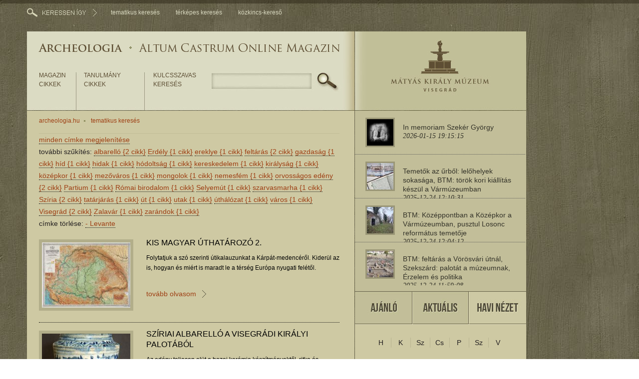

--- FILE ---
content_type: text/html; charset=UTF-8
request_url: https://archeologia.hu/tema/Levante/
body_size: 9481
content:
<!DOCTYPE html PUBLIC "-//W3C//DTD XHTML 1.0 Transitional//EN" "http://www.w3.org/TR/xhtml1/DTD/xhtml1-transitional.dtd">
<html xmlns="http://www.w3.org/1999/xhtml">
<head>
<link rel="stylesheet" type="text/css" href="/template/archeologia/css/style.css" media="screen"/>
<!--[if IE]>
<link rel="stylesheet" type="text/css" href="/template/archeologia/css/style_ie.css"/>
<![endif]-->
<link rel="stylesheet" type="text/css" href="/template/archeologia/css/reset.css" media="screen"/>
<link rel="stylesheet" type="text/css" href="/template/archeologia/css/jquery.liveSearch.css" media="screen"/>
<link rel="stylesheet" type="text/css" href="/template/archeologia/css/jquery.lightbox.css" media="screen"/>
<meta http-equiv="Content-Type" content="text/html; charset=UTF-8"/>
<title>Levante Archeologia</title>
<meta name="description" content="Téma: Levante. "/>
<meta name="keywords" content="Levante, "/>
<meta name="author" content="Archeologia "/>
<meta name="language" content="hu"/>
<script src="/template/archeologia/javascript/jquery-1.4.2.min.js" type="text/javascript"></script>
<script type="text/javascript" src="/template/archeologia/javascript/jquery.cycle.all.js"></script>
<script src="/template/archeologia/javascript/jquery.lightbox.js"></script>
<script src="/template/archeologia/javascript/jquery.easing.1.3.js"></script>
<script src="/template/archeologia/javascript/jquery.liveSearch.js"></script>
<script src="https://maps.google.com/maps?file=api&amp;v=2&amp;sensor=true&amp;key=ABQIAAAA9m3LcYNjOd9z4pQ68xugwBTw3dnU5IMdOfGuIMpaaI9BcCNQ8xQnXs5m1A4d9SgFs6KrUVARWJQQ0A" type="text/javascript"></script>
<script type="text/javascript">
function gm_initialize() {
GUnload();
function displayPoint(marker, i){
$(".message").hide();
var markerOffset = map.fromLatLngToDivPixel(marker.getLatLng());
$("#message_"+i)
.fadeIn()
.css({ top:markerOffset.y, left:markerOffset.x });
map.panTo(marker.getLatLng());
}
if (GBrowserIsCompatible()) {
var map = new GMap2(document.getElementById("map_canvas"));
map.setCenter(new GLatLng(17.567725,18.3763125),5);
// Select a map type which supports obliques
map.setMapType(G_NORMAL_MAP);
map.setUIToDefault();
map.addControl(new GMapTypeControl());
var markers = [];
var point = new GLatLng(35.13543055555556,
36.75261111111111);
marker = new GMarker(point);
markers[1] = marker;
map.addOverlay(markers[1]);
GEvent.addListener(marker,"mouseover", function(){
displayPoint(markers[1], 1);
});
$("#message_1").appendTo(map.getPane(G_MAP_FLOAT_SHADOW_PANE));
var point = new GLatLng(35.13545,
36.752625);
marker = new GMarker(point);
markers[2] = marker;
map.addOverlay(markers[2]);
GEvent.addListener(marker,"mouseover", function(){
displayPoint(markers[2], 2);
});
$("#message_2").appendTo(map.getPane(G_MAP_FLOAT_SHADOW_PANE));
}
}
</script>
<script src="/template/archeologia/javascript/index.js" type="text/javascript"></script>
<style type="text/css" media="screen">
.message { position:absolute; background:#160d04; color:#DBDBC2; width:221px; border:0px solid #C2BD96; margin-left:7px; margin-top:-7px; opacity: 0.8; font-size:12px;}
.message:hover { opacity: 1;}
.message a { width:203px; display:block; color:#c1bf98; padding-left:12px;padding-right:6px; opacity: 0.8;}
.message a:hover { width:203px; display:block; color:#c1bf98; background:#160d04; padding-left:12px;padding-right:6px; opacity: 1;}
</style>
<script type="text/javascript">
var _gaq = _gaq || [];
_gaq.push(['_setAccount', 'UA-28866323-1']);
_gaq.push(['_trackPageview']);
(function() {
var ga = document.createElement('script'); ga.type = 'text/javascript'; ga.async = true;
ga.src = ('https:' == document.location.protocol ? 'https://ssl' : 'http://www') + '.google-analytics.com/ga.js';
var s = document.getElementsByTagName('script')[0]; s.parentNode.insertBefore(ga, s);
})();
</script>
<script src="https://www.google-analytics.com/urchin.js"></script>
<script type="text/javascript">
var z = _uGC(document.cookie, '__utmz=', ';');
var source = _uGC(z, 'utmcsr=', '|');
var medium = _uGC(z, 'utmcmd=', '|');
var term = _uGC(z, 'utmctr=', '|');
var content = _uGC(z, 'utmcct=', '|');
var campaign = _uGC(z, 'utmccn=', '|');
var gclid = _uGC(z, 'utmgclid=', '|');
if (gclid && gclid !='-') {
source = 'google';
medium = 'cpc';
}
function populateHiddenFields(f) {
f.g_source.value = source;
f.g_medium.value = medium;
f.g_term.value = term;
f.g_content.value = content;
f.g_campaign.value = campaign;
return true;
}
</script>
<!-- új űrlap 11.13. -->
</head>
<body onunload="GUnload()">
<div id="message_0" class="message" style="display:none;"><a href="/kis-magyar-uthatarozo-2-">Kis magyar úthatározó 2.</a></div>
<div id="message_1" class="message" style="display:none;"><a href="/sziriai-albarello-a-visegradi-kiralyi-palotabol">Szíriai albarelló a visegrádi királyi palotából</a></div>
<div id="message_2" class="message" style="display:none;"><a href="/sziriatol-visegradig-tartott-az-albarellok-utja">Szíriától Visegrádig tartott az albarellók útja</a></div>
<div class="search_box" id="search_box" style="display: none;">
<div class="search_result">
<p class="search_title">Keresés térkép alapján: vigye a kurzort a pontokra!</p>
<div class="search_result_content">
<a href="#" id="map"><div id="map_canvas" style="width: 1000px; height: 450px"></div></a>
</div><!-- search_result_content -->
<div class="search_banners">
</div><!-- banners -->
<div class="clear"></div>
</div><!-- search_result -->
</div><!-- search_box -->
<div class="header_line"></div>
<div id="main">
<div id="search_line">
<span><img src="/template/archeologia/images/search.png" style="margin-right:10px; padding-top:9px;"></span>
<a href="/tematikus-kereses">tematikus keresés</a>
<a href="#" id="map_btn">térképes keresés</a>
<a href="http://muemlekem.hu/kozkincs-kereso" target="_blank">közkincs-kereső</a>
</div>
<div id="main_left">
<div class="content_01">
<div class="main_left_left">
<div id="header">
<a href="https://archeologia.hu/" id="altum_castrum"></a>
<div id="menu">
<a href="/magazin-cikkek" class="menu_01">magazin cikkek</a>
<a href="/tanulmany-cikkek" class="menu_02">tanulmány cikkek</a>
<form name="search_gen" id="search_gen" action="/kereses-eredmenye" method="get">
<p>Kulcsszavas keresés</p>
<input name="q" id="search_gen_input" type="text" value="" onclick="if(this.value=='Írjon be egy kifejezést a kereséshez'){this.value=''}" onblur="if(this.value.replace(/\s*/, '')==''){this.value='Írjon be egy kifejezést a kereséshez'}"/>
<input name="search" id="search_gen_button" type="submit" value="&nbsp;"/>
</form>
</div><!-- menu -->
<div class="clear"></div>
</div><!-- header --> <div class="left_content">
<div class="breadcrumb">
<a href="/"> archeologia.hu</a>
<a href="/tematikus-kereses"> tematikus keresés</a>
</div><!-- breadcrumb -->
<div class="descr">
<a href="https://archeologia.hu/tematikus-kereses">minden címke megjelenítése</a> <br/>további szűkítés: <a class="high" href="https://archeologia.hu/tema/Levante/albarell%C3%B3/" title="albarelló: 2 " rel="tag">albarelló <span>{2 cikk}</span></a>
<a class="" href="https://archeologia.hu/tema/Levante/Erd%C3%A9ly/" title="Erdély: 1 " rel="tag">Erdély <span>{1 cikk}</span></a>
<a class="" href="https://archeologia.hu/tema/Levante/ereklye/" title="ereklye: 1 " rel="tag">ereklye <span>{1 cikk}</span></a>
<a class="high" href="https://archeologia.hu/tema/Levante/felt%C3%A1r%C3%A1s/" title="feltárás: 2 " rel="tag">feltárás <span>{2 cikk}</span></a>
<a class="" href="https://archeologia.hu/tema/Levante/gazdas%C3%A1g/" title="gazdaság: 1 " rel="tag">gazdaság <span>{1 cikk}</span></a>
<a class="" href="https://archeologia.hu/tema/Levante/h%C3%ADd/" title="híd: 1 " rel="tag">híd <span>{1 cikk}</span></a>
<a class="" href="https://archeologia.hu/tema/Levante/hidak/" title="hidak: 1 " rel="tag">hidak <span>{1 cikk}</span></a>
<a class="" href="https://archeologia.hu/tema/Levante/h%C3%B3dolts%C3%A1g/" title="hódoltság: 1 " rel="tag">hódoltság <span>{1 cikk}</span></a>
<a class="" href="https://archeologia.hu/tema/Levante/kereskedelem/" title="kereskedelem: 1 " rel="tag">kereskedelem <span>{1 cikk}</span></a>
<a class="" href="https://archeologia.hu/tema/Levante/kir%C3%A1lys%C3%A1g/" title="királyság: 1 " rel="tag">királyság <span>{1 cikk}</span></a>
<a class="" href="https://archeologia.hu/tema/Levante/k%C3%B6z%C3%A9pkor/" title="középkor: 1 " rel="tag">középkor <span>{1 cikk}</span></a>
<a class="" href="https://archeologia.hu/tema/Levante/mez%C5%91v%C3%A1ros/" title="mezőváros: 1 " rel="tag">mezőváros <span>{1 cikk}</span></a>
<a class="" href="https://archeologia.hu/tema/Levante/mongolok/" title="mongolok: 1 " rel="tag">mongolok <span>{1 cikk}</span></a>
<a class="" href="https://archeologia.hu/tema/Levante/nemesf%C3%A9m/" title="nemesfém: 1 " rel="tag">nemesfém <span>{1 cikk}</span></a>
<a class="high" href="https://archeologia.hu/tema/Levante/orvoss%C3%A1gos%20ed%C3%A9ny/" title="orvosságos edény: 2 " rel="tag">orvosságos edény <span>{2 cikk}</span></a>
<a class="" href="https://archeologia.hu/tema/Levante/Partium/" title="Partium: 1 " rel="tag">Partium <span>{1 cikk}</span></a>
<a class="" href="https://archeologia.hu/tema/Levante/R%C3%B3mai%20birodalom/" title="Római birodalom: 1 " rel="tag">Római birodalom <span>{1 cikk}</span></a>
<a class="" href="https://archeologia.hu/tema/Levante/Selyem%C3%BAt/" title="Selyemút: 1 " rel="tag">Selyemút <span>{1 cikk}</span></a>
<a class="" href="https://archeologia.hu/tema/Levante/szarvasmarha/" title="szarvasmarha: 1 " rel="tag">szarvasmarha <span>{1 cikk}</span></a>
<a class="high" href="https://archeologia.hu/tema/Levante/Sz%C3%ADria/" title="Szíria: 2 " rel="tag">Szíria <span>{2 cikk}</span></a>
<a class="" href="https://archeologia.hu/tema/Levante/tat%C3%A1rj%C3%A1r%C3%A1s/" title="tatárjárás: 1 " rel="tag">tatárjárás <span>{1 cikk}</span></a>
<a class="" href="https://archeologia.hu/tema/Levante/%C3%BAt/" title="út: 1 " rel="tag">út <span>{1 cikk}</span></a>
<a class="" href="https://archeologia.hu/tema/Levante/utak/" title="utak: 1 " rel="tag">utak <span>{1 cikk}</span></a>
<a class="" href="https://archeologia.hu/tema/Levante/%C3%BAth%C3%A1l%C3%B3zat/" title="úthálózat: 1 " rel="tag">úthálózat <span>{1 cikk}</span></a>
<a class="" href="https://archeologia.hu/tema/Levante/v%C3%A1ros/" title="város: 1 " rel="tag">város <span>{1 cikk}</span></a>
<a class="high" href="https://archeologia.hu/tema/Levante/Visegr%C3%A1d/" title="Visegrád: 2 " rel="tag">Visegrád <span>{2 cikk}</span></a>
<a class="" href="https://archeologia.hu/tema/Levante/Zalav%C3%A1r/" title="Zalavár: 1 " rel="tag">Zalavár <span>{1 cikk}</span></a>
<a class="" href="https://archeologia.hu/tema/Levante/zar%C3%A1ndok/" title="zarándok: 1 " rel="tag">zarándok <span>{1 cikk}</span></a>
<br/> címke törlése: <a href="https://archeologia.hu/tematikus-kereses"><span>-</span> Levante</a>
<div class="clear"></div>
<a href="/kis-magyar-uthatarozo-2-" class="lista">
<div class="content_list">
<span class="list_pic"><img src="/content/archeologia/189/w177h131/nagymagyarorszagvizrajz.jpg"/></span> <div class="list_content">
<h1>Kis magyar úthatározó 2.</h1>
<p>Folytatjuk a szó szerinti útikalauzunkat a Kárpát-medencéről. Kiderül az is, hogyan és miért is maradt le a térség Európa nyugati felétől.</p>
<span class="content_list_button">tovább olvasom</</span>
</div><!-- list_content -->
</div><!-- content_list -->
</a>
<div class="clear"></div>
<div class="clear"></div>
<a href="/sziriai-albarello-a-visegradi-kiralyi-palotabol" class="lista">
<div class="content_list">
<span class="list_pic"><img src="/content/archeologia/48/w177h131/2-kep-copy.jpg"/></span> <div class="list_content">
<h1>Szíriai albarelló a visegrádi királyi palotából</h1>
<p>Az edény teljesen elüt a hazai kerámia készítményektől, ritka és értékes importáru volt. Magyarországon a visegrádi palotán kívül csupán a budai várból ismert néhány hasonló anyagú és mintájú, a máz alatt kékkel vagy feketével festett edénytöredék.</p>
<span class="content_list_button">tovább olvasom</</span>
</div><!-- list_content -->
</div><!-- content_list -->
</a>
<div class="clear"></div>
<div class="clear"></div>
<a href="/sziriatol-visegradig-tartott-az-albarellok-utja" class="lista">
<div class="content_list">
<span class="list_pic"><img src="/content/archeologia/47/w177h131/1-kep-copy.jpg"/></span> <div class="list_content">
<h1>Szíriától Visegrádig tartott az albarellók útja</h1>
<p>A két, egymástól függetlenül megtalált albarelló, vagyis orvosságos edény hosszú utat járt be, míg végül a királyi palotában szemétbe vetették őket.</p>
<span class="content_list_button">tovább olvasom</</span>
</div><!-- list_content -->
</div><!-- content_list -->
</a>
<div class="clear"></div>
</div><!-- descr -->
</div><!-- left_content -->
</div><!-- main_left_left -->
<div class="main_left_right">
<div id="logo"><a href="http://visegradmuzeum.hu"></a></div>
<div id="container">
<div id="news_list_holder">
<ul id="news_list">
<li> <a href="/in-memoriam-szeker-gyorgy" class="news_list_a_active">
<span class="news_list_img"><img src="/content/archeologia/1015/w53h53/szgy1.jpg" /></span> <span class="news_list_title">In memoriam Szekér György<br/><span class="italic_georgia">2026-01-15 19:15:15</span></span>
</a></li>
<li> <a href="/temetok-az-urbol-lelohelyek-sokasaga-btm-torok-kori-kiallitas-keszul-a-varmuzeumban" class="news_list_a_active">
<span class="news_list_img"><img src="/content/archeologia/1014/w53h53/20251203.jpg" /></span> <span class="news_list_title">Temetők az űrből: lelőhelyek sokasága, BTM: török kori kiállítás készül a Vármúzeumban<br/><span class="italic_georgia">2025-12-24 12:10:31</span></span>
</a></li>
<li> <a href="/btm-kozeppontban-a-kozepkor-a-varmuzeumban-pusztul-losonc-reformatus-temetoje" class="news_list_a_active">
<span class="news_list_img"><img src="/content/archeologia/1013/w53h53/20251126.jpg" /></span> <span class="news_list_title">BTM: Középpontban a Középkor a Vármúzeumban, pusztul Losonc református temetője<br/><span class="italic_georgia">2025-12-24 12:04:12</span></span>
</a></li>
<li> <a href="/btm-feltaras-a-vorosvari-utnal-szekszard-palotat-a-muzeumnak-erzelem-es-politika" class="news_list_a_active">
<span class="news_list_img"><img src="/content/archeologia/1012/w53h53/20251112.jpg" /></span> <span class="news_list_title">BTM: feltárás a Vörösvári útnál, Szekszárd: palotát a múzeumnak, Érzelem és politika<br/><span class="italic_georgia">2025-12-24 11:59:08</span></span>
</a></li>
<li> <a href="/torokkoppany-torokfurdoje-pusztamarotot-kutatjak-btm-allatcsontok-a-varmuzeumban" class="news_list_a_active">
<span class="news_list_img"><img src="/content/archeologia/1011/w53h53/20251105.jpg" /></span> <span class="news_list_title">Törökkoppány törökfürdője, Pusztamarótot kutatják, BTM: állatcsontok a Vármúzeumban<br/><span class="italic_georgia">2025-12-24 11:53:29</span></span>
</a></li>
<li id="ajax_news_2"><a style="border: none;cursor:pointer;" onclick="javascript:ajax_news(2);" class="news_list_a_active"><span>További cikkek megjelenítéséhez kattints ide!<br/></span></a></li>
</ul>
</div><!-- news_list -->
</div><!-- container -->
<div class="line"></div>
<a name="ajanlo"></a><a name="aktualis"></a><a name="naptar"></a>
<div class="events">
<ul class="event_buttons htabs">
<li><a href="#ajanlo" class="event_button_01"></a></li>
<li><a href="#aktualis" class="event_button_02"></a></li>
<li><a href="#naptar" class="event_button_03 selected_tab"></a></li>
</ul><!-- event_buttons -->
<div id="calendar" class="tabs">
<div id="ajanlo" class="tab">
<div id="container2">
<div id="news_list_holder2">
<ul id="news_list2">
<li> <a href="/in-memoriam-szeker-gyorgy" class="news_list2_a_active">
<span class="news_list_img"><img src="/content/archeologia/1015/w53h53/szgy1.jpg" /></span> <span class="news_list_title">In memoriam Szekér György<br/><span class="italic_georgia">2026-01-15 19:15:15</span></span>
</a></li>
<li> <a href="/temetok-az-urbol-lelohelyek-sokasaga-btm-torok-kori-kiallitas-keszul-a-varmuzeumban" class="news_list2_a_active">
<span class="news_list_img"><img src="/content/archeologia/1014/w53h53/20251203.jpg" /></span> <span class="news_list_title">Temetők az űrből: lelőhelyek sokasága, BTM: török kori kiállítás készül a Vármúzeumban<br/><span class="italic_georgia">2025-12-24 12:10:31</span></span>
</a></li>
<li> <a href="/btm-kozeppontban-a-kozepkor-a-varmuzeumban-pusztul-losonc-reformatus-temetoje" class="news_list2_a_active">
<span class="news_list_img"><img src="/content/archeologia/1013/w53h53/20251126.jpg" /></span> <span class="news_list_title">BTM: Középpontban a Középkor a Vármúzeumban, pusztul Losonc református temetője<br/><span class="italic_georgia">2025-12-24 12:04:12</span></span>
</a></li>
<li> <a href="/btm-feltaras-a-vorosvari-utnal-szekszard-palotat-a-muzeumnak-erzelem-es-politika" class="news_list2_a_active">
<span class="news_list_img"><img src="/content/archeologia/1012/w53h53/20251112.jpg" /></span> <span class="news_list_title">BTM: feltárás a Vörösvári útnál, Szekszárd: palotát a múzeumnak, Érzelem és politika<br/><span class="italic_georgia">2025-12-24 11:59:08</span></span>
</a></li>
<li> <a href="/torokkoppany-torokfurdoje-pusztamarotot-kutatjak-btm-allatcsontok-a-varmuzeumban" class="news_list2_a_active">
<span class="news_list_img"><img src="/content/archeologia/1011/w53h53/20251105.jpg" /></span> <span class="news_list_title">Törökkoppány törökfürdője, Pusztamarótot kutatják, BTM: állatcsontok a Vármúzeumban<br/><span class="italic_georgia">2025-12-24 11:53:29</span></span>
</a></li>
</ul>
</div><!-- news_list -->
</div><!-- container -->
</div>
<div id="aktualis" class="tab">
<div id="container3">
<div id="news_list_holder3">
<ul id="news_list3">
<li> <a href="/korszakos-eredmenyeket-is-hoztak-tavaly-a-feltarasok-visegradon" class="news_list2_a_active">
<span class="news_list_img"><img src="/content/archeologia/977/w53h53/01.jpg" /></span> <span class="news_list_title">Korszakos eredményeket is hoztak tavaly a feltárások Visegrádon<br/><span class="italic_georgia">2025-02-04 16:50:47</span></span>
</a></li>
<li> <a href="/szechenyi-ferenc-emlekermet-kapott-buzas-gergely" class="news_list2_a_active">
<span class="news_list_img"><img src="/content/archeologia/971/w53h53/01.jpg" /></span> <span class="news_list_title">Széchenyi Ferenc Emlékérmet kapott Buzás Gergely<br/><span class="italic_georgia">2024-12-19 18:47:20</span></span>
</a></li>
<li> <a href="/lathato-a-paratlan-reneszansz-szoborlelet" class="news_list2_a_active">
<span class="news_list_img"><img src="/content/archeologia/970/w53h53/01.jpg" /></span> <span class="news_list_title">Látható a páratlan reneszánsz szoborlelet<br/><span class="italic_georgia">2024-12-17 09:32:22</span></span>
</a></li>
<li> <a href="/a-kardok-utan-bemutatkoznak-a-reneszansz-szobortoredekek" class="news_list2_a_active">
<span class="news_list_img"><img src="/content/archeologia/950/w53h53/01.jpg" /></span> <span class="news_list_title">A kardok után bemutatkoznak a reneszánsz szobortöredékek<br/><span class="italic_georgia">2024-07-13 00:37:38</span></span>
</a></li>
<li> <a href="/benedetto-da-maiano-visegradi-oltara" class="news_list2_a_active">
<span class="news_list_img"><img src="/content/archeologia/941/w53h53/01.jpg" /></span> <span class="news_list_title">Benedetto da Maiano visegrádi oltára<br/><span class="italic_georgia">2024-05-27 18:49:47</span></span>
</a></li>
</ul>
</div><!-- news_list -->
</div><!-- container -->
</div>
<div id="naptar" class="tab">
<div class="calendar_table">
<table width="203px" id="calendar_table">
<tr style="margin-bottom:17px;">
<th>H</th>
<th>K</th>
<th>Sz</th>
<th>Cs</th>
<th>P</th>
<th>Sz</th>
<th>V</th>
</tr>
<tr height="15"></tr>
<tr><td><a class="day_inactive">29</a></td><td><a class="day_inactive">30</a></td><td><a class="day_inactive">31</a></td><td><a>1</a></td><td><a>2</a></td><td><a>3</a></td><td><a>4</a></td></tr>
<tr><td><a>5</a></td><td><a>6</a></td><td><a>7</a></td><td><a>8</a></td><td><a>9</a></td><td><a>10</a></td><td><a>11</a></td></tr>
<tr><td><a>12</a></td><td><a>13</a></td><td><a>14</a></td><td><a>15</a></td><td><a>16</a></td><td><a>17</a></td><td><a>18</a></td></tr>
<tr><td><a>19</a></td><td><a>20</a></td><td><a>21</a></td><td><a>22</a></td><td><a>23</a></td><td><a>24</a></td><td><a>25</a></td></tr>
<tr><td><a>26</a></td><td><a>27</a></td><td><a>28</a></td><td><a>29</a></td><td><a>30</a></td><td><a>31</a></td><td><a class="day_inactive">1</a></td></tr><tr><td><a class="day_inactive">2</a></td><td><a class="day_inactive">3</a></td><td><a class="day_inactive">4</a></td><td><a class="day_inactive">5</a></td><td><a class="day_inactive">6</a></td><td><a class="day_inactive">7</a></td><td><a class="day_inactive">8</a></td></tr>
</table>
<div id="calendar_scroll">
<a href="javascript:ajax_calendar('2025-12')" class="calendar_arrov_left calendar_scroll_left" rel="nofollow"></a>
<span><a class="month">január</a></span>
<a href="javascript:ajax_calendar('2026-2')" class="calendar_arrov_right calendar_scroll_right" rel="nofollow"></a>
</div><!-- month -->
</div><!-- calendar_table -->
</div>
</div><!-- calendar -->
</div><!-- events -->
<div class="line"></div>
<div class="share">
<div class="facebook">
<div class="facebook_title"><a href="https://www.facebook.com/pages/Archeol%C3%B3gia-Altum-Castum-Online-Magazin/121419291314385" target="_blank"></a></div>
<div class="facebook_plugin"><iframe src="http://www.facebook.com/plugins/likebox.php?href=https%3A%2F%2Fwww.facebook.com%2Fpages%2FArcheol%25C3%25B3gia-Altum-Castum-Online-Magazin%2F121419291314385&amp;width=312&amp;colorscheme=light&amp;show_faces=true&amp;stream=false&amp;header=false&amp;height=212" scrolling="no" frameborder="0" style="border:none; overflow:hidden; width:312px; height:212px;" allowTransparency="true" id="faceframe" name="faceframe"></iframe></div>
</div><!-- facebook -->
<div class="share_more">
<p>Megosztom </p>
<a href="https://www.facebook.com/sharer.php?u=http%3A%2F%2Farcheologia.hu/tematikus-kereses%2F&t=tematikus+keres%C3%A9s" title="facebook" id="icon_facebook" target="_blank"></a><span style="color:#9E3F14;"></span>
<a href="http://twitter.com/home?status=tematikus+keres%C3%A9s https://archeologia.hu/tematikus-kereses" title="twitter" id="icon_twitter" target="_blank"></a><span style="color:#9E3F14;"></span>
<a href="http://iwiw.hu/pages/share/share.jsp?u=https://archeologia.hu/tematikus-kereses " title="iwiw" id="icon_iwiw" target="_blank"></a><span style="color:#9E3F14;"></span>
</div><!-- share_more -->
</div><!-- share -->
</div><!-- content_left_right -->
</div><!-- content_01 -->
<div class="rec">
<div class="label_ajanlo"></div>
<div class="rec_scroll_left">
<a href="#" id="rec_scroll_left"></a>
</div>
<div class="rec_content" id="rec_content">
</div>
<div class="rec_scroll_right">
<a href="#" id="rec_scroll_right"></a>
</div>
</div><!-- rec -->
<div class="clear"></div>
<div id="footer">
<div id="footer_left">archeológia altum castrum online magazin&nbsp;©&nbsp;minden jog fenntartva&nbsp;&nbsp;|&nbsp;&nbsp;<a href="/impresszum">impresszum</a>&nbsp;&nbsp|&nbsp;&nbsp;<a href="/rss">rss</a></div>
<div id="footer_right">készítette: <a target="_blank" href="http://www.webconcept.hu">Webconcept</a></div>
<div class="clear"></div>
</div><!-- footer -->
</div><!-- main_left -->
<div id="main_right">
<!-- <a href="http://www.nka.hu/" target="_blank"><img src="http://archeologia.hu/content/archeologia/banners/NKA_20_eves.png"></a> -->
</div><!-- main_right -->
<div class="clear"></div>
</div><!-- main -->
<div id="footer_line"></div>
</body>
</html>


--- FILE ---
content_type: text/css
request_url: https://archeologia.hu/template/archeologia/css/style.css
body_size: 7094
content:
body {
background:url(../images/bg.jpg);
color:#231f20;
font-size:14px;
line-height:24px;
font-family:Arial, Helvetica, sans-serif;
}

a {
color:#9e3f14;	
}

.clear {
clear:both;	
}

#header_news_wrapper {
display:none;
height: 352px !important;
}

.search_box {
background:url(../images/search_result_bg.png);
padding-top:18px;
padding-bottom:9px;
display:none;
}

.search_result {
width:1173px;
margin-left:auto;
margin-right:auto;	
}

.search_title {
color:#dbdbc2;
text-transform:uppercase;
font-size:16px;
margin-top:-4px;
margin-bottom:12px;
}

.search_result_content {
float:left;	
}

.search_banners {
float:right;
}

.close_button {
background:url(../images/close_button.png) no-repeat;
height:37px;
width:42px;
display:inline-block;
position:absolute;
margin-left:958px;
margin-top:16px;
}

.header_line {
background:url(../images/search_result_bg.png);
height:7px;
}

#main {
width:1173px;
margin-left:auto;
margin-right:auto;	
}

#search_line {
height:34px;
}

#search_line a{
color:#dbdbc2;
font-size:12px;
padding:6px 14px 9px 14px;
vertical-align:top;
display:inline-block;
}

#search_line a:hover {
background:url(../images/search_result_bg.png);	
}

#main_left {
width:1000px;
float:left;
margin-top:22px;
}

.main_left_left {
float:left;
width:656px;
}

#header {
background:url(../images/hader.png) no-repeat;
height:159px;
}


.main_left_right {
float:right;
width:343px;
}

#logo a {
background:url(../images/logo.jpg) no-repeat;
height:159px;
width:343px;
display:inline-block;
}

#altum_castrum {
height:22px;
width:602px;
padding-right:55px;
display:inline-block;
padding-bottom:34px;
padding-top:23px;
}

.menu_01 {
color:#5b4c32;
text-transform:uppercase;
font-size:12px;
display:inline-block;
float:left;
line-height:18px;
height:80px;
width:60px;
padding-left:24px;
padding-right:14px;
}

.menu_01:hover {
color:#9e3f14;	
}

.menu_02 {
color:#5b4c32;
text-transform:uppercase;
font-size:12px;
display:inline-block;
float:left;
width:100px;
line-height:18px;
height:80px;
padding-left:16px;
padding-right:22px;
}

.menu_02:hover {
color:#9e3f14;	
}


#menu p{
color:#5b4c32;
text-transform:uppercase;
font-size:12px;
width:90px;
display:inline-block;
float:left;
line-height:18px;
margin-left:17px;
margin-right:27px;
}

#search_gen_input {
border:0px;	
height:29px;
margin-top:5px;
width:184px;
font-family:Arial, Helvetica, sans-serif;
color:#231f20;
font-size:14px;
background:transparent;
padding-left:8px;
line-height:29px;
padding-right:8px;
margin-right:6px;
}

#search_gen_button {
width:43px;
height:35px;
border:none;
background:none;
position:relative;
cursor:pointer;
}

.header_news_link {
height:362px;
display:inline-block;
}

.header_scroll_line {
height:87px;
background:url(../images/scroll_bg.png);
width:609px;
padding-left:24px;
padding-right:24px;
margin-top:-87px;
z-index:150;
position:relative;
}

.header_scroll_line_a {
width:420px;
height:87px;
line-height:87px;
overflow:hidden;
position:relative;
float:left;
color:#dbdbc2;
z-index:100;
text-transform:uppercase;
}

.label_kiemelt {
background:url(../images/label_legujabb.png) no-repeat;
height:68px;
width:26px;
display:inline-block;
position:absolute;
margin-left:-26px;
}

.scroll {
width:189px;
float:right;
display:inline-block;
margin-top:28px;
font-size:16px;
}

.scroll a {
color:#b39969;
margin-left:10px;
line-height:36px;
vertical-align:top;
height:36px;
display:inline-block;
}

.scroll a:hover {
color:#DBDBC2;	
}

.scroll_a_active {
color:#DBDBC2!important;	
}

.scroll_left {
background:url(../images/scroll_arrows.gif) top no-repeat;
height:36px;
width:18px;
display:inline-block;
}

.scroll_right {
background:url(../images/scroll_arrows.gif) bottom no-repeat;
height:36px;
width:18px;
display:inline-block;
}

#container{
    width:343px; /* Width and Height you can change */
    height:362px; /* Height of the menu container, 4 li elements, each li have 27px height so total 108*/
    margin:0 auto;
background:#c2be99;
    overflow:hidden; /* make the overflow as hidden, like a mask layer*/
}
#news_list_holder {    
position:relative;
background:#c2be99;
    margin:0;
    padding:0px 0px 26px 0px;
height:324px;
width:342px;
    overflow:hidden; /* make the overflow as hidden, like a mask layer*/
}

#news_list {
position:absolute;
    margin:0;
    padding:0;
        list-style-type:none;
width:343px;
}




#news_list li a {
color:#333228;
display:inline-block;
width:301px;
vertical-align:middle;    
border-bottom:1px dotted #545353;
padding:14px 21px 14px 21px;
}

.descr div ul li {
    list-style: disc;
    margin-left:16px;
}
    /* BEGIN CSS */
    .fadeThis {
        position:relative;
        display:block;
    }
    
    .fadeThis * {
      display: none;
    }
    
    .fadeThis span.hover {
        position: absolute;
        top: 0;
        left: 0;
        display: block;
    }
#container2{
    width:342px; /* Width and Height you can change */
    height:272px; /* Height of the menu container, 4 li elements, each li have 27px height so total 108*/
    margin:0;
background:#c2be99;
    overflow:hidden; /* make the overflow as hidden, like a mask layer*/
}
#news_list_holder2 {    
position:relative;
background:#c2be99;
    margin:0;
    padding:0px 0px 26px 0px;
height:270px;
width:342px;
    overflow:hidden; /* make the overflow as hidden, like a mask layer*/
}

#news_list2 {
position:absolute;
    margin:0;
    padding:0;
        list-style-type:none;
width:296px;
}

#news_list2 li a {
color:#333228;
display:inline-block;
width:301px;
vertical-align:middle;    
border-bottom:1px dotted #545353;
padding:14px 21px 14px 21px;
}


#container3{
    width:343px; /* Width and Height you can change */
    height:272px; /* Height of the menu container, 4 li elements, each li have 27px height so total 108*/
    margin:0 auto;
background:#c2be99;
    overflow:hidden; /* make the overflow as hidden, like a mask layer*/
}
#news_list_holder3 {    
position:relative;
background:#c2be99;
    margin:0;
    padding:0px 0px 26px 0px;
height:270px;
width:342px;
    overflow:hidden; /* make the overflow as hidden, like a mask layer*/
}

#news_list3 {
position:absolute;
    margin:0;
    padding:0;
        list-style-type:none;
width:343px;
}




#news_list3 li a {
color:#333228;
display:inline-block;
width:301px;
vertical-align:middle;    
border-bottom:1px dotted #545353;
padding:14px 21px 14px 21px;
}


.news_list li a:hover {
background-color:#C0BB94;
background-image:url(../images/active_news.gif);
background-repeat:no-repeat;
background-position:center left;
}

.news_list li a:first-child {
border-top:0px;
padding-top:19px;
}

.news_list_a_active, .fadeThis  {
background-color:#c2be99;    
background-image:none;
}
.news_list_a_active:hover, .fadeThis span.hover {
background-color:#CEC9A3;    
background-image:url(../images/active_news.gif);
background-repeat:no-repeat;
background-position:center left;
}

.news_list2 li a:c2be99 {
background-color:#C0BB94;
background-image:url(../images/active_news.gif);
background-repeat:no-repeat;
background-position:center left;
}


.news_list2_a_active {
background-color:#CEC9A3;    
background-image:none;
}
.news_list2_a_active:hover {
background-color:#c2be99;    
background-image:url(../images/active_news.gif);
background-repeat:no-repeat;
background-position:center left;
}

.news_list_a_active:hover .news_list_img img, .news_list2_a_active:hover .news_list_img img {
border:3px solid #726249;
opacity:0.8;
}

.last_child_nl {
padding-bottom:26px!important;
}

.news_list_img img {
border:3px solid #9a9676;
}

.news_list_img img:hover {
border:3px solid #9a9676;
}

.news_list_img {
width:59px;
height:59px;
display:inline-block;	
margin-right:16px;
position:relative;
float:left;
}

.news_list_title {
line-height:18px;
height:49px;
padding-top:10px;	
display:inline-block;
max-width:220px;
}

.italic_georgia {
font-family:Georgia, "Times New Roman", Times, serif;
font-style:italic;	
}

.space {
height:14px;	
}

.3box {
background:#c1bf98;
width:656px;
}

.content {
background:url(../images/content_bg.gif) repeat-y;
display:inline-block;
width:1000px;
}

.box_01 {
width:218px;
float:left;	
line-height:18px;
}


.box_02 {
width:218px;
float:left;	
line-height:18px;
}

.box_02 .box_01_title {
padding-left:14px;	
}

.box_01 a:hover .box_01_title, .box_02 a:hover .box_01_title, .box_03 a:hover .box_01_title {
color:#9e3f14;
}

.box_01 a:hover img, .box_02 a:hover img, .box_03 a:hover img {
opacity:0.9;
}

.box_02 .box_info {
padding-left:14px;	
}

.box_02 .box_txt {
padding-left:14px;	
}

.box_02 .box_button {
padding-left:14px;	
}

.box_01_title {
font-family:Georgia, "Times New Roman", Times, serif;
font-style:italic;
padding-left:18px;
padding-top:10px;
padding-right:14px;
margin-bottom:3px;
color:#5d4e33;
position:relative;
display:inline-block;
overflow:hidden;
cursor:pointer;	
height:37px;
}

.box_line {
background:url(../images/box_line.gif) no-repeat;
height:261px;
width:1px;
display:inline-block;
float:left;	
}

.box_info {
color:#000;
padding-left:18px;
padding-right:14px;
height:60px;
position:relative;
overflow:hidden;
display:inline-block;
line-height:60px;
}

.box_txt {
font-size:12px;
color:#000;
padding-left:18px;
padding-right:14px;	
height:75px;
overflow:hidden;
position:relative;
margin-bottom:10px;
}

.box_button {
padding-left:18px;
color:#000;
width:93px;
height:27px;
display:inline-block;
background:url(../images/box_button.gif) no-repeat;
line-height:25px;
}

.box_button:hover {
color:#c1bf98;
background:url(../images/box_button_active.gif) no-repeat;
}

.label_legujabb {
background:url(../images/label_kiemelt.png) no-repeat;
height:70px;
width:26px;
display:inline-block;
position:absolute;
margin-left:-26px;	
}

.events {
/*padding-bottom:28px;*/	
min-height: 370px;
}

.event_buttons {
display:inline-block;	
}

.event_button_01 {
background:url(../images/event_button_01.jpg) no-repeat bottom;
height:66px;
width:116px;
display:inline-block;
float:left;	
}

.event_button_01:hover {
background:url(../images/event_button_01.jpg) no-repeat top;	
}

.event_button_02 {
background:url(../images/event_button_02.jpg) no-repeat bottom;
height:66px;
width:113px;
display:inline-block;
float:left;	
}

.event_button_02:hover {
background:url(../images/event_button_02.jpg) no-repeat top;	
}


.event_button_03 {
background:url(../images/event_button_03.jpg) no-repeat bottom;
height:66px;
width:114px;
display:inline-block;
float:left;	
}

.event_button_03:hover {
background:url(../images/event_button_03.jpg) no-repeat top;	
}

#event_button_active, .event_button_03 selected_tab {
background:url(../images/event_button_03.jpg) no-repeat top;
}

#event_button_active_01 {
background:url(../images/event_button_02.jpg) no-repeat top;
}

#ajanlo {
    display: block;
    height: 278px;
    overflow: hidden;
 
}

.calendar-loading {
    margin-top:18px;
    margin-left:160px;
    text-align:center;
    background:url(../images/loading.gif) top center no-repeat transparent;
    width:16px;
    height:11px;
}

#calendar_table {  
text-align:center;
line-height:30px;	
margin-top:26px;
margin-left:33px;
margin-right:41px;   
}

#calendar_table a {
width:100%;
height:100%;
display:inline-block;	
}

#calendar_table th {
font-weight:normal;
width:36px;
border-left:1px solid #b9b491;
margin-left:1px;
line-height:20px;
}

#calendar_table th:first-child {
border:0px;	
}

#calendar_table td a {
border:0px solid #c2be99;    
margin-left:1px;
width:36px;
color:#000;
padding:1px; 
}
#calendar_table td a.event {
border:1px solid #b9b491;   
}


.td_active {
border:1px solid #b9b491!important;
}

.day_inactive {
color:#979276!important;	
}

#calendar_scroll {
text-align:center;	
margin-top:8px;
}
    
.calendar_scroll_left {
background:url(../images/calendar_scroll.gif) no-repeat top;	
width:8px;
height:15px;
display:inline-block;
}

.calendar_scroll_left:hover {
background:url(../images/calendar_scroll_hover.gif) no-repeat top;	
}

.calendar_scroll_right {
background:url(../images/calendar_scroll.gif) no-repeat bottom;	
width:8px;
height:15px;
display:inline-block;
}

.calendar_scroll_right:hover {
background:url(../images/calendar_scroll_hover.gif) no-repeat bottom;	
}

.month {
line-height:15px;
width:138px;
display:inline-block;	
height:15px;
vertical-align:top;
color:#000;
}

.rec {
margin-top:31px;
background:url(../images/rec_bg.png);
height:252px;
width:1000px;
}

.rec_scroll_left a {
background:url(../images/rec_scroll.png) no-repeat left;
width:67px;
height:252px;
display:inline-block;
float:left;
}

.rec_scroll_left a:hover {
background:url(../images/rec_scroll_hover.png) no-repeat left;
}

.rec_content {
width:866px;
float:left;
height:208px;
margin-top:44px;
}

.rec_scroll_right a {
background:url(../images/rec_scroll.png) no-repeat right;
width:67px;
height:252px;
display:inline-block;
float:right;
}

.rec_scroll_right a:hover {
background:url(../images/rec_scroll_hover.png) no-repeat right;
}

.label_ajanlo {
background:url(../images/label_ajanlo.png) no-repeat;
height:70px;
width:26px;
display:inline-block;
position:absolute;
margin-left:-26px;
}

.rec_element:first-child {
border-left:0px;
}

.rec_element {
border-left:#1c1b14 1px solid;
height:208px;
width:244px;
display:inline-block;
float:left;
padding-left:44px;
}

.rec_element a {
color:#80795e;
font-size:12px;
line-height:18px;
}

.rec_element img {
float:left;	
margin-right:11px;
vertical-align:top;
cursor:pointer;
}

.rec_info {
height:150px;
overflow:hidden;
position:relative;
margin-bottom:21px;
top:-4px;
cursor:pointer;
}

.price {
line-height:24px;
font-size:16px;
cursor:pointer;
}

.old_price {
font-size:12px;
text-decoration:line-through;
cursor:pointer;
}

#footer {
margin-top:46px;
margin-bottom:40px;
text-shadow:#848063 1px 1px;
}

#footer a {
color:#000;	
}

#footer_left {
float:left;	
}

#footer_right {
float:right;	
}

#main_right {
width:162px;
float:right;
margin-top:22px;
margin-left:11px;
}

#main_right a {
margin-bottom:12px;
display:inline-block;
}

#footer_line {
background:url(../images/footer_bg.png);
height:10px;
}

/* cikk */

.line {
height:1px;
background:#646047;
}

.label_cikk {
background:url(../images/label_cikk.png) no-repeat;
height:94px;
width:26px;
display:inline-block;
position:absolute;
margin-left:-26px;	
}

.content_01 {
background:url(../images/content_01_bg.gif) repeat-y;
display:inline-block;
width:1000px;	
padding-bottom:27px;
}

.descr a:hover .content_list .list_pic img, .descr a img:hover {
border-color:#979474;
opacity:0.95;
}

.left_content {
padding-left:24px;
padding-top:0px;
padding-right:30px;
}

.breadcrumb {
border-bottom:1px solid #c2bd96;	
font-size:12px;
height:45px;
display:block;
width:602px;
}

.breadcrumb a {
background:url(../images/breadcrumb.gif) no-repeat left 19px;
padding-left:14px;
padding-right:8px;
height:37px;
padding-top:8px;
display:block;
float:left;
}

.breadcrumb a span:hover {
border-bottom:1px dotted;
}

.breadcrumb a:first-child {
background:none;
padding-left:0px;
}

h1 {
text-transform:uppercase;
font-size:16px;
font-weight:normal;
}

.descr {
margin-top:0px;	
}

.descr a img{
border:#b2ae8a solid 6px;
float:left;
margin-right:14px;
}
.descr div p img {
    margin-top:7px;
border:#b2ae8a solid 6px;
margin-right:14px;
margin-bottom:8px;
}

.descr a {
border-bottom:1px dotted #000;
padding-bottom:1px;
}

.descr a:hover {
border:0px;	
}

.tags {
background:#dad9bf;
width:602px;
margin-left:-24px;
margin-top:29px;
padding:18px 30px 24px 24px;
text-shadow:1px 1px #e5e2c3;
margin-bottom:26px;
display:inline-block;
}

.tags a {
border-bottom:0px;	
}

.tags a:hover {
border-bottom:1px dotted #9e3f14;
}

.label_cimkek {
background:url(../images/label_cimkek.png) no-repeat;
height:59px;
width:26px;
display:inline-block;
position:absolute;
margin-left:-50px;
margin-top:-18px;
}

.related_links {
margin-bottom:25px;	
}

.related_title {
text-transform:uppercase;	
}

.facebook_title a {
background:url(../images/facebook_title.jpg) no-repeat;
height:67px;
width:343px;
display:inline-block;
}

.facebook_plugin {
margin:24px 21px 18px 12px;
}

.facebook_plugin a {
width:283px;
height:221px;
}

.share_line {
background:url(../images/share_line.jpg) no-repeat;
height:2px;
display:inline-block;
width:312px;
margin-left:30px;
}

.share_more {
margin-left:21px;
margin-right:21px;
margin-top:10px;
text-shadow:1px 1px #d9d5b1;
}

.share_more a:hover {
border-bottom:1px dotted #9E3F14;	
}

.share_more a {
font-family:Georgia, "Times New Roman", Times, serif;
font-style:italic;
}

.related_gallery {
margin-top:30px;	
}

.related_gallery img {
width:177px;
height:131px;
margin-right:11px!important;
margin-bottom:11px;	
}

/* lista aloldal */

.events .news_list {
background:#c2be99;
height:336px;
padding-bottom:26px;
}

.events .news_list a:hover {
background-color:#c0bb94;	
background-image:none;
}

.content_list {
padding-bottom:20px;
padding-top:20px;
display:inline-block;	
width:100%;
}


.list_content h1 {
margin-top:-4px;
margin-bottom:0px;
line-height:21px;	
}

.descr a .content_list .list_content h1 {
background:none;
color:#000;    
}
.descr a:hover .content_list .list_content h1 {
background:#69644b;
color:#c2be99;    
}
.descr a:hover .content_list_button {
color:#000;    
}

.list_pic {
float:left;
width:215px;
display:inline-block;
}

.list_content {
float:right;	
width:387px;
}

.content_list p {
line-height:20px;
font-size:12px;	
margin-bottom:10px;
margin-top:10px;
height:60px;
position:relative;
overflow:hidden;
}

.content_list_button {
background:url(../images/calendar_scroll.gif) no-repeat right bottom;
height:16px;	
padding-right:20px;
color:#9E3F14!important;
}

.content_list_button:hover {
color:#000!important;*
}

.descr a.lista:hover {
border-bottom:1px dotted #000;
padding-bottom:0px;
}
.descr a{
padding-bottom:0px;
}
.descr a:hover {
border-bottom:0px;
padding-bottom:0px;
}


.list_content p {
    color:#000;
}

.htabs {
    overflow: hidden;
}
.htabs h2 a {
    background: none repeat scroll 0 0 transparent;
    color: #000000;
    font-size: 12px;
    font-weight: bold;
    margin: 0;
}
.htabs h2 a:hover {
    background: none repeat scroll 0 0 transparent;
    color: #DD0000;
}
.htabs li {
    float: left;
    overflow: hidden;
    padding: 0;
}
.tabs {
    overflow: hidden;
}


.selected_tab {
background-position:0px 0px;    
}

#main_right a img {
    width:162px;
}


p.banner_wrapper {
    background-image: url("../images/banner_button.jpg");
    background-position: 0px bottom;
    background-repeat: no-repeat;
    bottom: 0;
    color: #FFFFFF;
    font-size: 12px;
    margin-bottom: 15px;
    padding-bottom: 26px;
    position: absolute;
    width: 130px;
    line-height:24px;
    text-align:left;
}
p.banner_wrapper span {
    background-color: #160D04;
    padding: 5px 10px 7px;
}
a.banner_wrapper {
    display: inline-block;
    height: auto;
    margin-bottom: 12px;
    position: relative;
}
.space {
    padding: 5px !important;
    height:14px;
}

iframe {
    border:none;
}
iframe .fbConnectWidgetTopmost {
    border-width:0px !important;
}
.share_more a{
    float:left;
    margin-right:13px;
}
.share_more p{
    line-height:40px;
    float:left;
    margin-right:14px;
}
.share_more a:hover {
    border-bottom:none;
}



#icon_facebook {
    background-image:url(../images/icon_facebook.jpg);
    background-position:top left;
    width:40px;
    height:40px;
    display:block;    
}
#icon_twitter {
    background-image:url(../images/icon_twitter.jpg);
    background-position:top left;
    width:40px;
    height:40px;
    display:block;    
}
#icon_iwiw {
    background-image:url(../images/icon_iwiw.jpg);
    background-position:top left;
    width:40px;
    height:40px;
    display:block;    
}
#icon_myvip {
    background-image:url(../images/icon_myvip.jpg);
    background-position:top left;
    width:40px;
    height:40px;
    display:block;    
}
#icon_facebook:hover,#icon_twitter:hover,#icon_iwiw:hover,#icon_myvip:hover {
    background-position:bottom left;
}
div.facebook_plugin
{
    width:310px;    
    height:210px;    
    overflow:hidden;
    text-align:center;
}

div.facebook_plugin iframe {
    
    margin:-1px;
    width:312px;    
    height:212px;    
    border:none;
    overflow:hidden;
}

/* regisztracio */

.reg {
background:#dfdab4;
border:1px solid #68624a;
padding-top:5px;
padding-bottom:50px;
}

.form {
color:#514b3b;	
}

.form_title {
background:url(../images/reg_title.jpg) no-repeat;
display:inline-block;
height:126px;
width:600px;	
}

.form_left {
float:left;	
margin-left:27px;
width:258px;
margin-right:19px;
}

.form_right {
float:left;
width:276px;
margin-top:20px;	
line-height:20px;
}

.form_txt {
font-size:12px;	
}

.form input {
font-family:Arial, Helvetica, sans-serif;
font-size:12px;	
}

.form_input_req {
height:32px;
border:1px solid #656148;
background-image:url(../images/form_star.jpg);
background-repeat:no-repeat;
background-color:#cec9a3;
padding-left:25px;
line-height:32px;
width:231px;
margin-bottom:11px;
}

.form_input {
height:32px;
border:1px solid #656148;
background-repeat:no-repeat;
background-color:#cec9a3;
padding-left:8px;
line-height:32px;
width:250px;
margin-bottom:11px;
}

.form_input_req_01 {
height:32px;
border:1px solid #656148;
background-image:url(../images/form_star.jpg);
background-repeat:no-repeat;
background-color:#cec9a3;
padding-left:25px;
line-height:32px;
width:100px;
margin-bottom:11px;
}

.form_checkbox {
margin-left:0px;
}

.form_checkbox_01 {
line-height:20px;
float:left;
margin-right:8px	
}

.checkbox_label {
line-height:20px;	
}

.checkbox_label_01 {
line-height:20px;
float:left;
width:250px;
}

.form_button {
background:url(../images/form_button.jpg);
width:244px;
height:44px;
border:0px;
cursor:pointer;
margin-top:28px;	
}

.margin_bottom {
margin-bottom:18px;	
margin-top:7px;
}

.dec {
height:35px;
margin-top:21px;
width:280px;	
}

.reginp {
	width:280px;
}

#regi{
	padding-left: 30px;
	padding-bottom: 50px;
}


--- FILE ---
content_type: text/css
request_url: https://archeologia.hu/template/archeologia/css/reset.css
body_size: 659
content:
/* http://meyerweb.com/eric/tools/css/reset/ */
/* v1.0 | 20080212 */

html, body, div, span, applet, object, iframe, h3, h4, h5, h6, p, blockquote, pre,
a, abbr, acronym, address, big, cite, code,
del, dfn, em, font, img, ins, kbd, q, s, samp,
small, strike, strong, sub, sup, tt, var,
b, u, i, center,
dl, dt, dd, ol, ul, li,
fieldset, form, label, legend,
table, caption, tbody, tfoot, thead, tr, th, td {
	margin: 0;
	padding: 0;
	/*border: 0;*/
	outline: 0;
	vertical-align: baseline;
}
body {
}
ol, ul {
	list-style: none;
}

a {
text-decoration:none;	
}

/*
blockquote, q {
	quotes: none;
}
blockquote:before, blockquote:after,
q:before, q:after {
	content: '';
	content: none;
}
*/
/* remember to define focus styles! */
:focus {
	outline: 0;
}

/* remember to highlight inserts somehow! */
/*
ins {
	text-decoration: none;
}
del {
	text-decoration: line-through;
}
*/
/* tables still need 'cellspacing="0"' in the markup */
table {
	border-collapse: collapse;
	border-spacing: 0;
}

a img {
border:0px;	
}



--- FILE ---
content_type: text/css
request_url: https://archeologia.hu/template/archeologia/css/jquery.liveSearch.css
body_size: 442
content:
#ajax-search-box {    
	background: url("../../../index.html") repeat-y scroll 0 0 transparent;
	color:#000;

	padding: 0px;
	max-height: 366px;
	overflow: auto;

	position: absolute;
	z-index: 49;

	border-width: 0 1px 1px 1px;	
border:1px solid #ACACAC;
background:#DAD9BF;
text-align:left;
text-transform:none;
margin-left:-0.5px;
margin-top: -2px;
padding-bottom:2px;
width:198px;
overflow-x:hidden;
}

#jquery-live-search .intro {
	margin-bottom:0;
}
.intro_txt h2 {
margin:0;
}

.intro_txt h2 a {
    font-size:14px;
    font-family: Arial,Helvetica,sans-serif;
    font-weight:normal;
    width:182px;
    border-bottom: 1px solid #DAD9BF;
    padding:0px 8px;
    display:block;
    background:none;
    line-height:28px;
}

.intro_txt h2 a:hover {
    color:#000;
    background:#CEC9A3;
}
.intro_txt h2 {
    border:0px;
    line-height:28px;
}

--- FILE ---
content_type: application/javascript
request_url: https://archeologia.hu/template/archeologia/javascript/index.js
body_size: 3016
content:
$(document).ready(function()
{
    jQuery('#header_news_wrapper').show();
        jQuery('#search_gen_input').liveSearch({url: '/system/ajax_search.php?q='});  
$("#header_news_wrapper").cycle({
    timeout: 4000,
    speedIn: 100,
    speedOut: 400,
    next:   '.scroll_right_scroll', 
    prev:   '.scroll_left_scroll',
    pause: 1
});   

        $("#rec_content").cycle({
    speedIn: 100,
    speedOut: 400,
    timeout: 4000, 
    next:   '#rec_scroll_right', 
    prev:   '#rec_scroll_left',
    pause: 1}); 

    // hover color change effect
    $("#news_list li").hover(function() {
        $(this).animate({opacity: 0.90}, 100, function(){
            $(this).animate({opacity: 1}, 0);
        } );
    });
    // Trigger mouse move event over the 'menu_holder'.
    $("#news_list_holder").mousemove(function(e) {
        // Enable scroll function only when the height of the 'slider' or menu is greater than the 'menu_holder'.
        if($(this).height() < $("#news_list").height()) {
            // Calculate the distance value from the 'menu_holder' y pos and page Y pos.
            var distance = e.pageY - $(this).offset().top;
            // Get the percentage value with respect to the Mouse Y on the 'menu_holder'.
            var percentage = distance / $(this).height();
            // Calculate the new Y position of the 'slider'.
            var targetY = -Math.round(($("#news_list").height() - $(this).height()) * percentage);
            // With jQuery easing funtion from easing plugin.
            $('#news_list').animate({top: [targetY+"px", "easeOutCirc"]}, { queue:false, duration:200 });
            // Without easeing function. by default jQuery have 'swing'.
            //$('#slider').animate({top: [targetY+"px", "easeOutCirc"]}, { queue:false, duration:200 });
        }
    });
    // hover color change effect
    $("#news_list2 li").hover(function() {
        $(this).animate({opacity: 0.90}, 100, function(){
            $(this).animate({opacity: 1}, 0);
        } );
    });
    // Trigger mouse move event over the 'menu_holder'.
    $("#news_list_holder2").mousemove(function(e) {
        // Enable scroll function only when the height of the 'slider' or menu is greater than the 'menu_holder'.
        if($(this).height() < $("#news_list2").height()) {
            // Calculate the distance value from the 'menu_holder' y pos and page Y pos.
            var distance = e.pageY - $(this).offset().top;
            // Get the percentage value with respect to the Mouse Y on the 'menu_holder'.
            var percentage = distance / $(this).height();
            // Calculate the new Y position of the 'slider'.
            var targetY = -Math.round(($("#news_list2").height() - $(this).height()) * percentage);
            // With jQuery easing funtion from easing plugin.
            $('#news_list2').animate({top: [targetY+"px", "easeOutCirc"]}, { queue:false, duration:200 });
            // Without easeing function. by default jQuery have 'swing'.
            //$('#slider').animate({top: [targetY+"px", "easeOutCirc"]}, { queue:false, duration:200 });
        }
    });
    // hover color change effect
    $("#news_list3 li").hover(function() {
        $(this).animate({opacity: 0.90}, 100, function(){
            $(this).animate({opacity: 1}, 0);
        } );
    });
    // Trigger mouse move event over the 'menu_holder'.
    $("#news_list_holder3").mousemove(function(e) {
        // Enable scroll function only when the height of the 'slider' or menu is greater than the 'menu_holder'.
        if($(this).height() < $("#news_list3").height()) {
            // Calculate the distance value from the 'menu_holder' y pos and page Y pos.
            var distance = e.pageY - $(this).offset().top;
            // Get the percentage value with respect to the Mouse Y on the 'menu_holder'.
            var percentage = distance / $(this).height();
            // Calculate the new Y position of the 'slider'.
            var targetY = -Math.round(($("#news_list3").height() - $(this).height()) * percentage);
            // With jQuery easing funtion from easing plugin.
            $('#news_list3').animate({top: [targetY+"px", "easeOutCirc"]}, { queue:false, duration:200 });
            // Without easeing function. by default jQuery have 'swing'.
            //$('#slider').animate({top: [targetY+"px", "easeOutCirc"]}, { queue:false, duration:200 });
        }
    });

    ///TABS

    jQuery(".tab").hide();

    //to fix u know who
    jQuery("#naptar").show();

    jQuery(".htabs a").click(function(){
        stringref = jQuery(this).attr("href").split('#')[1];
        $(".htabs a").removeClass("selected_tab");
        $(this).addClass("selected_tab");

        jQuery('.tab:not(#'+stringref+')').hide();

        if (jQuery.browser.msie && jQuery.browser.version.substr(0,3) == "6.0") {
            jQuery('.tab#' + stringref).show();
        }
        else
            jQuery('.tab#' + stringref).fadeIn();

        return false;
        
    });
   
    
    
  gmapsrunner = 0;
$('#map_btn').click(function() {
    if (document.getElementById("search_box").style.display  == 'none') {
  $('#search_box').slideDown('slow', function() {
      if (gmapsrunner == 0) {
  gm_initialize();
  gmapsrunner = 1;
}


  });
    } else {        
  $('#search_box').slideUp('slow', function() {
  });
    }
    
});



});

  

function ajax_calendar(date) {    
    $.ajax({
  url: "ajax-calendar-" + date,
  cache: false,
  beforeSend: function() {      
    $("#naptar").html('<div class="calendar-loading"></div>');
  },
  success: function(html){
      $("#naptar").hide().html(html).fadeIn(200); }
});
}
var page1 = 1;
var page2 = 1;


function ajax_news(page) {    
    $.ajax({
  url: "/ajax-news/" + page,
  cache: false,
  beforeSend: function() {      
    $("#ajax_news_" + page).html('<div class="calendar-loading" id="load-here"></div>');
  },
  success: function(html){
      $("#ajax_news_" + page).hide().html(html).fadeIn(200); }
});
}

function ajax_news2() {      
    page2 = page2 + 1;  
    $.ajax({
  url: "/ajax-news2/" + page2,
  cache: false,
  beforeSend: function() {      
    $("#ajax_news2"+page2).html('<div class="calendar-loading"></div>');
  },
  success: function(html){
      $("#ajax_news2"+page2).hide().html(html).fadeIn(200); }
});
}

////////////olvasoi reg

function fcCheck1() {


var fcName = $('#mssys_firstname');
var fcName2 = $('#mssys_lastname');
var fcMail = $('#email');

fcName.addClass('fcError2');

if (fcName.val() == "") {
	fcName.val("Kérjük töltse ki a mezőt!")
}


if (!fcName.val() == "") {
	fcName.removeClass('fcError2')
}

if (fcName.val() == "Kérjük töltse ki a mezőt!") {
	fcName.addClass('fcError2');
}



fcName2.addClass('fcError2');

if (fcName2.val() == "") {
	fcName2.val("Kérjük töltse ki a mezőt!");
}


if (!fcName2.val() == "") {
	fcName2.removeClass('fcError2')
}

if (fcName2.val() == "Kérjük töltse ki a mezőt!") {
	fcName2.addClass('fcError2');
}


fcMail.addClass('fcError2');
    var fcFilter = /^([a-zA-Z0-9_\.\-])+\@(([a-zA-Z0-9\-])+\.)+([a-zA-Z0-9]{2,4})+$/;
    if (!fcFilter.test(fcMail.val())) {
    fcMail.focus;
    fcMail.val("Kérjük töltse ki a mezőt!");
    }else{
        fcMail.removeClass('fcError2');
    }
    
//adatvédelmi
    if($('#adatvedelem')[0].checked == false){
        $('#adatvedelem').addClass('fcError2');
        }else{
            $('#adatvedelem').removeClass('fcError2');
        }
//
    
if ($('.fcError2').length > 0) {
	return false;	
	}else{
		olvasoAjax();
	}

}


function olvasoAjax() {
	$('#mssysform18827').append('<div id="valasz"></div>');
    var dataString = 'email='+$('#email').val()+'&mssys_firstname=' + $('#mssys_firstname').val()+'&mssys_lastname=' + $('#mssys_lastname').val()+'&intezmeny=' + $('#intezmeny').val()+'&mssys_phone=' + $('#mssys_phone').val()+'&form_submit='+'&g_campaign=' + $('#g_campaign').val()+'&g_content=' + $('#g_content').val()+'&g_medium=' + $('#g_medium').val()+'&g_segment=' + $('#g_segment').val()+'&g_source=' + $('#g_source').val()+'&g_term=' + $('#g_term').val()+'&mssys_formid=' + $('#mssys_formid').val()+'&magazin=' + $('#magazin')[0].checked+'&ajanlo=' + $('#xajanlo')[0].checked+'&form=on'+'&character-encoding=' + $('#charencode').val()+'&tanulmany=' + $('#tanulmany')[0].checked;
    $.ajax({
        type: 'POST',
        url: 'x',        
        data: dataString,
        error: function( data ){ //data = visszatérési érték
		
		$('#valasz').html('<center><p>Sikertelen regisztráció</p></center>')
                },
        success: function( data ){ //data = visszatérési érték
		$('#valasz').html('<center><p>Sikeres regisztráció</p></center>')
		
		}
    });   
};

////////////szakmai:



function fcCheck2() {


var fcName = $('#mssys_firstname');
var fcName2 = $('#mssys_lastname');
var fcIntezmeny = $('#intezmeny');
var fcMail = $('#email');


fcName.addClass('fcError2');

if (fcName.val() == "") {
	fcName.val("Kérjük töltse ki a mezőt!")
}


if (!fcName.val() == "") {
	fcName.removeClass('fcError2')
}

if (fcName.val() == "Kérjük töltse ki a mezőt!") {
	fcName.addClass('fcError2');
}

fcName2.addClass('fcError2');

if (fcName2.val() == "") {
	fcName2.val("Kérjük töltse ki a mezőt!");
}


if (!fcName2.val() == "") {
	fcName2.removeClass('fcError2')
}

if (fcName2.val() == "Kérjük töltse ki a mezőt!") {
	fcName2.addClass('fcError2');
}


fcIntezmeny.addClass('fcError2');

if (fcIntezmeny.val() == "") {
	fcIntezmeny.val("Kérjük töltse ki a mezőt!")
}


if (!fcIntezmeny.val() == "") {
	fcIntezmeny.removeClass('fcError2')
}

if (fcIntezmeny.val() == "Kérjük töltse ki a mezőt!") {
	fcIntezmeny.addClass('fcError2');
}


fcMail.addClass('fcError2');
    var fcFilter = /^([a-zA-Z0-9_\.\-])+\@(([a-zA-Z0-9\-])+\.)+([a-zA-Z0-9]{2,4})+$/;
    if (!fcFilter.test(fcMail.val())) {
    fcMail.focus;
    fcMail.val("Kérjük töltse ki a mezőt!");
    }else{
        fcMail.removeClass('fcError2');
    }
    
    
if ($('.fcError2').length > 0) {
	return false;	
	}else{
		szakmaiAjax();
	}

}


function szakmaiAjax() {
	$('#mssysform18831').append('<div id="valasz"></div>');
    var dataString = 'email='+$('#email').val()+'&mssys_firstname=' + $('#mssys_firstname').val()+'&mssys_lastname=' + $('#mssys_lastname').val()+'&intezmeny=' + $('#intezmeny').val()+'&mssys_phone=' + $('#mssys_phone').val()+'&mssys_formid=' + $('#mssys_formid').val()+'&szakterulet=' + $('#szakterulet').val()+'&registration-submit=' + $('#registration-submit').val()+'&character-encoding=' +$('#mssys-character-encoding').val()+'&mssys_title=' + $('#mssys_title').val();
    $.ajax({
        type: 'POST',
        url: 'x',        
        data: dataString,
        error: function( data ){ //data = visszatérési érték
		
		$('#valasz').html('<center><p>Sikertelen regisztráció</p></center>')
                },
        success: function( data ){ //data = visszatérési érték
		$('#valasz').html('<center><p>Sikeres regisztráció</p></center>')
		
		}
    });   
};

--- FILE ---
content_type: application/javascript
request_url: https://archeologia.hu/template/archeologia/javascript/jquery.lightbox.js
body_size: 9141
content:
(function($)
{if(typeof window.console!=='object'||typeof window.console.emulated==='undefined'){if(typeof window.console!=='object'||typeof window.console.log!=='function'){window.console={};window.console.log=window.console.debug=window.console.warn=window.console.trace=function(){};window.console.error=function(){alert("An error has occured. Please use another browser to obtain more detailed information.");};}
else{if(typeof window.console.debug==='undefined'){window.console.debug=function(){var arr=['console.debug:'];for(var i=0;i<arguments.length;i++){arr.push(arguments[i]);};window.console.log.apply(window.console,arr);};}
if(typeof window.console.warn==='undefined'){window.console.warn=function(){var arr=['console.warn:'];for(var i=0;i<arguments.length;i++){arr.push(arguments[i]);};window.console.log.apply(window.console,arr);};}
if(typeof window.console.error==='undefined'){window.console.error=function(){var arr=['console.error'];for(var i=0;i<arguments.length;i++){arr.push(arguments[i]);};window.console.log.apply(window.console,arr);};}
if(typeof window.console.trace==='undefined'){window.console.trace=function(){window.console.error.apply(window.console,['console.trace does not exist']);};}}
window.console.emulated=true;}
String.prototype.queryStringToJSON=String.prototype.queryStringToJSON||function()
{var params=String(this);params=params.substring(params.indexOf('?')+1);params=params.replace(/\+/g,'%20');if(params.substring(0,1)==='{'&&params.substring(params.length-1)==='}')
{return eval(decodeURIComponent(params));}
params=params.split(/\&|\&amp\;/);var json={};for(var i=0,n=params.length;i<n;++i)
{var param=params[i]||null;if(param===null){continue;}
param=param.split('=');if(param===null){continue;}
var key=param[0]||null;if(key===null){continue;}
if(typeof param[1]==='undefined'){continue;}
var value=param[1];key=decodeURIComponent(key);value=decodeURIComponent(value);try{value=eval(value);}catch(e){}
var keys=key.split('.');if(keys.length===1)
{json[key]=value;}
else
{var path='';for(ii in keys)
{key=keys[ii];path+='.'+key;eval('json'+path+' = json'+path+' || {}');}
eval('json'+path+' = value');}}
return json;};Array.prototype.remove=function(from,to){var rest=this.slice((to||from)+1||this.length);this.length=from<0?this.length+from:from;return this.push.apply(this,rest);};Array.prototype.get=function(index,current){if(index==='first'){index=0;}else if(index==='last'){index=this.length-1;}else if(index==='prev'){index=this.index-1;}else if(index==='next'){index=this.index+1;}else if(!index&&index!==0){index=this.index;}
if(current||false!==false){this.setIndex(index);}
return this.exists(index)?this[index]:undefined;};Array.prototype.each=function(fn){for(var i=0;i<this.length;++i){if(fn(i,this[i],this)===false)
break;}
return this;}
Array.prototype.validIndex=function(index){return index>=0&&index<this.length;};Array.prototype.setIndex=function(index){if(this.validIndex(index)){this.index=index;}else{this.index=null;}
return this;};Array.prototype.current=function(index){return this.get(index,true);};Array.prototype.isEmpty=function(){return this.length===0;};Array.prototype.isSingle=function(){return this.length===1;};Array.prototype.isNotEmpty=function(){return this.length!==0;};Array.prototype.isNotEmpty=function(){return this.length>1;};Array.prototype.isLast=function(index){index=typeof index==='undefined'?this.index:index;return!this.isEmpty()&&index===this.length-1;}
Array.prototype.isFirst=function(index){index=typeof index==='undefined'?this.index:index;return!this.isEmpty()&&index===0;}
Array.prototype.clear=function(){this.length=0;};Array.prototype.next=function(update){return this.get(this.index+1,update);};Array.prototype.prev=function(update){return this.get(this.index-1,update);};Array.prototype.reset=function(){this.index=null;return this;};Array.prototype.set=function(index,item){if(index<this.length&&index>=0){this[index]=item;}else{throw new Error('Array.prototype.set: [index] above this.length');}
return this;};Array.prototype.loop=function(){if(!this.index&&this.index!==0){return this.current(0);}
return this.next();};Array.prototype.add=function(){this.push.apply(this,arguments);return this;};Array.prototype.insert=function(index,item){if(typeof index!=='number'){index=this.length;}
index=index<=this.length?index:this.length;var rest=this.slice(index);this.length=index;this.push(item);this.push.apply(this,rest);return this;};Array.prototype.exists=Array.prototype.exists||function(index){return typeof this[index]!=='undefined';};Array.prototype.has=Array.prototype.has||function(value){var has=false;for(var i=0,n=this.length;i<n;++i){if(value==this[i]){has=true;break;}}
return has;};$.LightboxClass=function()
{this.construct();};$.fn.lightbox=function(options)
{$.Lightbox=$.Lightbox||new $.LightboxClass();if($.Lightbox.ie6&&!$.Lightbox.ie6_support)
{return this;}
options=$.extend({start:false,events:true},options);var $group=$(this);if(options.events)
{$group.unbind('click').click(function(){var $obj=$(this);var index=$group.index($obj);if(!$.Lightbox.init(index,$group))
{return false;}
if(!$.Lightbox.start())
{return false;}
return false;});$group.addClass('lightbox-enabled');}
if(options.start)
{var obj=$(this);if(!$.Lightbox.init(0,$group))
{return this;}
if(!$.Lightbox.start())
{return this;}}
return this;};$.extend($.LightboxClass.prototype,{images:[],constructed:false,compressed:null,src:null,baseurl:null,files:{compressed:{scripts:{lightbox:'javascript/jquery.lightbox.min.js',colorBlend:'javascript/jquery.color.min.js'},styles:{lightbox:'css/jquery.lightbox.min.css'}},uncompressed:{scripts:{lightbox:'javascript/jquery.lightbox.js',colorBlend:'javascript/jquery.color.js'},styles:{lightbox:'css/jquery.lightbox.css'}},images:{prev:'images/prev.gif',next:'images/next.gif',blank:'images/blank.gif',loading:'images/loading.gif'}},text:{image:'Kép',of:'/',close:'<img src="/template/archeologia/images/close.gif" />',closeInfo:'Ablak bezárása',download:'Kép megnyitása új ablakban',help:{close:'Kattintson ide a galéria bezárásához',interact:'Mozgassa az egeret a kép fölött a lehetőségek megjelenítéséhez'},about:{text:'',title:'',link:''}},keys:{close:'c',prev:'p',next:'n'},handlers:{show:null},opacity:0.65,padding:null,speed:200,rel:'lightbox',auto_relify:true,auto_scroll:'follow',auto_resize:true,ie6:null,ie6_support:true,colorBlend:null,download_link:true,show_helper_text:true,show_linkback:true,show_info:'auto',show_extended_info:'auto',options:['show_helper_text','auto_scroll','auto_resize','download_link','show_info','show_extended_info','ie6_support','colorBlend','baseurl','files','text','show_linkback','keys','opacity','padding','speed','rel','auto_relify'],construct:function(options)
{var initial=typeof this.constructed==='undefined'||this.constructed===false;this.constructed=true;var domReady=initial;options=options||{};var prepend=function(item,value){if(typeof item==='object'){for(var i in item){item[i]=prepend(item[i],value);}}else if(typeof value==='array'){for(var i=0,n=item.length;i<n;++i){item[i]=prepend(item[i],value);}}else{item=value+item;}
return item;}
if(initial&&(typeof options.files==='undefined'))
{this.compressed=null;var $script=$('script[src*='+this.files.compressed.scripts.lightbox+']:first');if($script.length!==0){$.extend(true,this.files,this.files.compressed);this.compressed=true;}else{$script=$('script[src*='+this.files.uncompressed.scripts.lightbox+']:first');if($script.length!==0){$.extend(true,this.files,this.files.uncompressed);this.compressed=false;}else{}}
if(this.compressed===null)
{window.console.error('Lightbox was not able to find it\'s javascript script tag necessary for auto-inclusion.');domReady=false;}
else
{this.src=$script.attr('src');this.baseurl=this.src.substring(0,this.src.indexOf(this.files.scripts.lightbox));this.files=prepend(this.files,this.baseurl);options=$.extend(options,this.src.queryStringToJSON());}
this.images.image={src:'',title:'Kép megnyitása Új Ablakban',description:'',name:'',color:null,width:null,height:null,id:null,image:true};this.images.prepare=function(obj){var image=$.extend({},this.image);if(obj.tagName){obj=$(obj);if(obj.attr('src')||obj.attr('href')){image.src=obj.attr('src')||obj.attr('href');image.title=obj.attr('title')||obj.attr('alt')||image.title;image.name=obj.attr('name')||'';image.color=obj.css('backgroundColor');var s=image.title.indexOf(': ');if(s>0)
{image.description=image.title.substring(s+2)||image.description;image.title=image.title.substring(0,s)||image.title;}}else{image=null;}}else if(obj.src){image=$.extend(this.image,obj);}else{image=null;}
if(image){image.id=image.id||image.src+image.title+image.description;}
return image;}
this.images.create=function(obj){var images=this;if(obj.each){obj.each(function(index,item){images.create(item);});return;}
var image=images.prepare(obj);if(!image){window.console.error('We dont know what we have:',obj,image);}else{images.push(image);}
return images;};}
else
if(typeof options.files==='object')
{options.files=prepend(options.files,this.baseurl);}
else
{domReady=false;}
for(var i in this.options)
{var name=this.options[i];if((typeof options[name]==='object')&&(typeof this[name]==='object'))
{this[name]=$.extend(true,this[name],options[name]);}
else if(typeof options[name]!=='undefined')
{this[name]=options[name];}}delete i;if(initial&&navigator.userAgent.indexOf('MSIE 6')>=0)
{this.ie6=true;}
else
{this.ie6=false;}
if(domReady||typeof options.download_link!=='undefined'||typeof options.colorBlend!=='undefined'||typeof options.files==='object'||typeof options.text==='object'||typeof options.show_linkback!=='undefined'||typeof options.scroll_with!=='undefined')
{$(function(){$.Lightbox.domReady();});}
return true;},domReady:function()
{var bodyEl=document.getElementsByTagName($.browser.safari?'head':'body')[0];var stylesheets=this.files.styles;var scripts=this.files.scripts;if(this.colorBlend===true&&typeof $.colorBlend==='undefined')
{this.colorBlend=true;}
else
{this.colorBlend=typeof $.colorBlend!=='undefined';delete scripts.colorBlend;}
for(stylesheet in stylesheets)
{var linkEl=document.createElement('link');linkEl.type='text/css';linkEl.rel='stylesheet';linkEl.media='screen';linkEl.href=stylesheets[stylesheet];linkEl.id='lightbox-stylesheet-'+stylesheet.replace(/[^a-zA-Z0-9]/g,'');$('#'+linkEl.id).remove();bodyEl.appendChild(linkEl);}
delete scripts.lightbox;for(script in scripts)
{var scriptEl=document.createElement('script');scriptEl.type='text/javascript';scriptEl.src=scripts[script];scriptEl.id='lightbox-script-'+script.replace(/[^a-zA-Z0-9]/g,'');$('#'+scriptEl.id).remove();bodyEl.appendChild(scriptEl);}
delete scripts;delete stylesheets;delete bodyEl;$('#lightbox,#lightbox-overlay').remove();$('body').append('<div id="lightbox-overlay"><div id="lightbox-overlay-text">'+(this.show_linkback?'<p><span id="lightbox-overlay-text-about"><a href="#" title="'+this.text.about.title+'">'+this.text.about.text+'</a></span></p><p>&nbsp;</p>':'')+(this.show_helper_text?'<p><span id="lightbox-overlay-text-close">'+this.text.help.close+'</span><br/>&nbsp;<span id="lightbox-overlay-text-interact">'+this.text.help.interact+'</span></p>':'')+'</div></div><div id="lightbox"><div id="lightbox-imageBox"><div id="lightbox-imageContainer"><img id="lightbox-image" /><div id="lightbox-nav"><a href="#" id="lightbox-nav-btnPrev"></a><a href="#" id="lightbox-nav-btnNext"></a></div><div id="lightbox-loading"><a href="#" id="lightbox-loading-link"><img src="'+this.files.images.loading+'" /></a></div></div></div><div id="lightbox-infoBox"><div id="lightbox-infoContainer"><div id="lightbox-infoHeader"><span id="lightbox-caption">'+(this.download_link?'<a href="#" title="'+this.text.download+'" id="lightbox-caption-title"></a>':'<span id="lightbox-caption-title"></span>')+'<span id="lightbox-caption-seperator"></span><span id="lightbox-caption-description"></span></span></div><div id="lightbox-infoFooter"><span id="lightbox-currentNumber"></span><span id="lightbox-close"><a href="#" id="lightbox-close-button" title="'+this.text.closeInfo+'">'+this.text.close+'</a></span></div><div id="lightbox-infoContainer-clear"></div></div></div></div>');this.resizeBoxes();this.repositionBoxes();$('#lightbox,#lightbox-overlay,#lightbox-overlay-text-interact').hide();if(this.ie6&&this.ie6_support)
{$('#lightbox-overlay').css({position:'absolute',top:'0px',left:'0px'});}
$.each(this.files.images,function()
{var preloader=new Image();preloader.onload=function(){preloader.onload=null;preloader=null;};preloader.src=this;});$(window).unbind('resize').resize(function()
{$.Lightbox.resizeBoxes('resized');});if(this.scroll==='follow')
{$(window).scroll(function()
{$.Lightbox.repositionBoxes();});}
$('#lightbox-nav-btnPrev').unbind().hover(function(){$(this).css({'background':'url('+$.Lightbox.files.images.prev+') left 45% no-repeat'});},function(){$(this).css({'background':'transparent url('+$.Lightbox.files.images.blank+') no-repeat'});}).click(function(){$.Lightbox.showImage('prev');return false;});$('#lightbox-nav-btnNext').unbind().hover(function(){$(this).css({'background':'url('+$.Lightbox.files.images.next+') right 45% no-repeat'});},function(){$(this).css({'background':'transparent url('+$.Lightbox.files.images.blank+') no-repeat'});}).click(function(){$.Lightbox.showImage('next');return false;});if(this.show_linkback)
{$('#lightbox-overlay-text-about a').click(function(){window.open($.Lightbox.text.about.link);return false;});}
$('#lightbox-overlay-text-close').unbind().hover(function(){$('#lightbox-overlay-text-interact').fadeIn();},function(){$('#lightbox-overlay-text-interact').fadeOut();});if(this.download_link){$('#lightbox-caption-title').click(function(){window.open($(this).attr('href'));return false;});}
$('#lightbox-overlay, #lightbox, #lightbox-loading-link, #lightbox-btnClose').unbind().click(function(){$.Lightbox.finish();return false;});if(this.auto_relify)
{this.relify();}
return true;},relify:function()
{var groups={};var groups_n=0;var orig_rel=this.rel;$.each($('[rel*='+orig_rel+']'),function(index,obj){var rel=$(obj).attr('rel');if(rel===orig_rel)
{rel=groups_n;}
if(typeof groups[rel]==='undefined')
{groups[rel]=[];groups_n++;}
groups[rel].push(obj);});$.each(groups,function(index,group){$(group).lightbox();});return true;},init:function(image,images)
{if(typeof images==='undefined'){images=image;image=0;}
this.images.clear();this.images.create(images);if(this.images.isEmpty()){window.console.warn('WARNING','Lightbox started, but no images: ',image,images);return false;}
if(!this.images.current(image)){window.console.warn('WARNING','Could not find current image: ',image,this.images);return false;}
return true;},start:function()
{this.visible=true;if(this.scroll==='disable')
{$(document.body).css('overflow','hidden');}
$('embed, object, select').css('visibility','hidden');this.resizeBoxes('general');this.repositionBoxes({'speed':0});$('#lightbox-infoFooter').hide();$('#lightbox-image,#lightbox-nav,#lightbox-nav-btnPrev,#lightbox-nav-btnNext,#lightbox-infoBox').hide();$('#lightbox-overlay').css('opacity',this.opacity).fadeIn(400,function(){$('#lightbox').fadeIn(300);if(!$.Lightbox.showImage()){$.Lightbox.finish();return false;}});return true;},finish:function()
{$('#lightbox').hide();$('#lightbox-overlay').fadeOut(function(){$('#lightbox-overlay').hide();});$('embed, object, select').css({'visibility':'visible'});this.images.reset();if(this.scroll==='disable')
{$(document.body).css('overflow','visible');}
this.visible=false;},resizeBoxes:function(type)
{if(type!=='transition')
{var $body=$(this.ie6?document.body:document);$('#lightbox-overlay').css({width:$body.width(),height:$body.height()});delete $body;}
switch(type)
{case'general':return true;break;case'resized':if(this.auto_resize===false)
{this.repositionBoxes({'nHeight':nHeight,'speed':this.speed});return true;}
case'transition':default:break;}
var image=this.images.current();if(!image||!image.width||!this.visible)
{return false;}
var iWidth=image.width;var iHeight=image.height;var wWidth=$(window).width();var wHeight=$(window).height();if(this.auto_resize!==false)
{var maxWidth=Math.floor(wWidth*(4/5));var maxHeight=Math.floor(wHeight*(4/5));var resizeRatio;while(iWidth>maxWidth||iHeight>maxHeight)
{if(iWidth>maxWidth)
{resizeRatio=maxWidth/iWidth;iWidth=maxWidth;iHeight=Math.floor(iHeight*resizeRatio);}
if(iHeight>maxHeight)
{resizeRatio=maxHeight/iHeight;iHeight=maxHeight;iWidth=Math.floor(iWidth*resizeRatio);}}}
var cWidth=$('#lightbox-imageBox').width();var cHeight=$('#lightbox-imageBox').height();var nWidth=(iWidth+(this.padding*2));var nHeight=(iHeight+(this.padding*2));var dWidth=cWidth-nWidth;var dHeight=cHeight-nHeight;$('#lightbox-nav-btnPrev,#lightbox-nav-btnNext').css('height',nHeight);$('#lightbox-infoBox').css('width',nWidth);if(type==='transition')
{if(dWidth===0&&dHeight===0)
{this.pause(this.speed/3);this.showImage(null,3);}
else
{$('#lightbox-image').width(iWidth).height(iHeight);$('#lightbox-imageBox').animate({width:nWidth,height:nHeight},this.speed,function(){$.Lightbox.showImage(null,3);});}}
else
{$('#lightbox-image').animate({width:iWidth,height:iHeight},this.speed);$('#lightbox-imageBox').animate({width:nWidth,height:nHeight},this.speed);}
this.repositionBoxes({'nHeight':nHeight,'speed':this.speed});return true;},repositioning:false,reposition_failsafe:false,repositionBoxes:function(options)
{if(this.repositioning)
{this.reposition_failsafe=true;return null;}
this.repositioning=true;options=$.extend({},options);options.callback=options.callback||null;options.speed=options.speed||'slow';var pageScroll=this.getPageScroll();var nHeight=options.nHeight||parseInt($('#lightbox').height(),10);var nTop=pageScroll.yScroll+($(window).height()-nHeight)/2.5;var nLeft=pageScroll.xScroll;var css={left:nLeft,top:nTop};if(options.speed){$('#lightbox').animate(css,'slow',function(){if($.Lightbox.reposition_failsafe)
{$.Lightbox.repositioning=$.Lightbox.reposition_failsafe=false;$.Lightbox.repositionBoxes(options);}
else
{$.Lightbox.repositioning=false;if(options.callback)
{options.callback();}}});}
else
{$('#lightbox').css(css);if(this.reposition_failsafe)
{this.repositioning=this.reposition_failsafe=false;this.repositionBoxes(options);}
else
{this.repositioning=false;}}
return true;},visible:false,showImage:function(image,step){step=step||1;image=this.images.current(image)||this.images.get('first',true);if(!image){return;}
switch(step)
{case 1:this.KeyboardNav_Disable();$('#lightbox-loading').show();$('#lightbox-image,#lightbox-nav,#lightbox-nav-btnPrev,#lightbox-nav-btnNext,#lightbox-infoBox').hide();$('#lightbox-imageBox').unbind();if(image.width&&image.height)
{this.showImage(null,2);}
else
{var preloader=new Image();preloader.onload=function()
{image.width=preloader.width;image.height=preloader.height;$.Lightbox.showImage(null,2);preloader.onload=null;preloader=null;};preloader.src=image.src;}
break;case 2:$('#lightbox-image').attr('src',image.src);if(typeof this.padding==='undefined'||this.padding===null||isNaN(this.padding))
{this.padding=parseInt($('#lightbox-imageContainer').css('padding-left'),10)||parseInt($('#lightbox-imageContainer').css('padding'),10)||0;}
if(this.colorBlend)
{$('#lightbox-overlay').animate({'backgroundColor':image.color},this.speed*2);$('#lightbox-imageBox').css('borderColor',image.color);}
this.resizeBoxes('transition');break;case 3:$('#lightbox-loading').hide();$('#lightbox-image').fadeIn(this.speed*1.5,function(){$.Lightbox.showImage(null,4);});this.preloadNeighbours();if(this.handlers.show!==null)
{this.handlers.show(image);}
break;case 4:var $title=$('#lightbox-caption-title').html(image.title||'Untitled');if(this.download_link){$title.attr('href',this.download_link?image.src:'');}
delete $title;$('#lightbox-caption-seperator').html(image.description?': ':'');$('#lightbox-caption-description').html(image.description||'&nbsp;');if(this.images.length>1)
{$('#lightbox-currentNumber').html(this.text.image+'&nbsp;'+(this.images.index+1)+'&nbsp;'+this.text.of+'&nbsp;'+this.images.length);}else
{$('#lightbox-currentNumber').html('&nbsp;');}
$('#lightbox-imageBox').unbind('mouseover').mouseover(function(){$('#lightbox-infoBox:not(:visible)').stop().slideDown('fast');});$('#lightbox-infoBox').unbind('mouseover').mouseover(function(){$('#lightbox-infoFooter:not(:visible)').stop().slideDown('fast');});if(this.show_extended_info===true)
{$('#lightbox-imageBox').trigger('mouseover');$('#lightbox-infoBox').trigger('mouseover');}
else if(this.show_info===true)
{$('#lightbox-imageBox').trigger('mouseover');}
$('#lightbox-nav-btnPrev, #lightbox-nav-btnNext').css({'background':'transparent url('+this.files.images.blank+') no-repeat'});if(!this.images.isFirst()){$('#lightbox-nav-btnPrev').show();}
if(!this.images.isLast()){$('#lightbox-nav-btnNext').show();}
$('#lightbox-nav').show();this.KeyboardNav_Enable();break;default:window.console.error('Don\'t know what to do: ',image,step);return this.showImage(image,1);}
return true;},preloadNeighbours:function()
{if(this.images.isSingle()||this.images.isEmpty())
{return true;}
var image=this.images.current();var index=this.images.index;if(!image){return image;}
var objNext;var prev=this.images.prev();if(prev){objNext=new Image();objNext.src=prev.src;}
this.images.setIndex(index);var next=this.images.next();if(next){objNext=new Image();objNext.src=next.src;}
this.images.setIndex(index);},KeyboardNav_Enable:function(){$(document).keydown(function(objEvent){$.Lightbox.KeyboardNav_Action(objEvent);});},KeyboardNav_Disable:function(){$(document).unbind('keydown');},KeyboardNav_Action:function(objEvent){objEvent=objEvent||window.event;var keycode=objEvent.keyCode;var escapeKey=objEvent.DOM_VK_ESCAPE||27;var key=String.fromCharCode(keycode).toLowerCase();if(key===this.keys.close||keycode===escapeKey)
{return $.Lightbox.finish();}
if(key===this.keys.prev||keycode===37)
{return $.Lightbox.showImage('prev');}
if(key===this.keys.next||keycode===39)
{return $.Lightbox.showImage('next');}
return true;},getPageScroll:function(){var xScroll,yScroll;if(self.pageYOffset)
{yScroll=self.pageYOffset;xScroll=self.pageXOffset;}else if(document.documentElement&&document.documentElement.scrollTop)
{yScroll=document.documentElement.scrollTop;xScroll=document.documentElement.scrollLeft;}else if(document.body)
{yScroll=document.body.scrollTop;xScroll=document.body.scrollLeft;}
var arrayPageScroll={'xScroll':xScroll,'yScroll':yScroll};return arrayPageScroll;},pause:function(ms){var date=new Date();var curDate=null;do{curDate=new Date();}
while(curDate-date<ms);}});if(typeof $.Lightbox==='undefined')
{$.Lightbox=new $.LightboxClass();}})(jQuery);